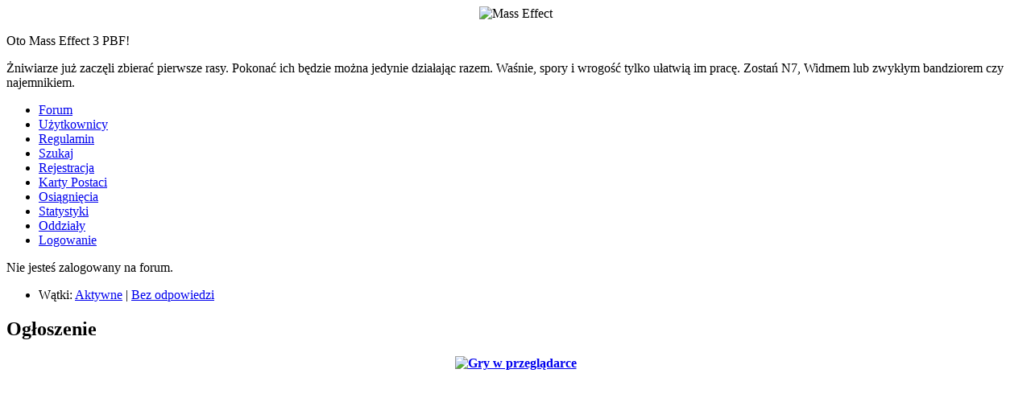

--- FILE ---
content_type: text/html; charset=utf-8
request_url: http://masseffect.4ra.pl/viewforum.php?id=13
body_size: 26925
content:
<!DOCTYPE html PUBLIC "-//W3C//DTD XHTML 1.0 Strict//EN" "http://www.w3.org/TR/xhtml1/DTD/xhtml1-strict.dtd">
<html xmlns="http://www.w3.org/1999/xhtml" xml:lang="pl" lang="pl" dir="ltr">
<head>
<meta http-equiv="Content-Type" content="text/html; charset=utf-8" />
<meta name="ROBOTS" content="index,follow" />
<meta name="Description" content="Pokaż galaktyce kim jesteś na prawdę! Dołącz do wojny lub stój na uboczu. Wszystko zależy od ciebie!" />
<meta name="Keywords" content="Mass Effect, galaktyka, wojna, PBF, pl, gra" />
<meta name="google-site-verification" content="BV9Q5xJCWtAJtYHE4ua2BXxlu17mYkEdYHFTixTpIrY" />
<title>Strefa DMZ Krogan</title>
<link rel="stylesheet" type="text/css" href="style/EpicBlue.css" />
<script src="jquery-2.1.1.min.js"></script>
<link rel="stylesheet" type="text/css" href="cache/4ra_pl/masseffect/styl.css">
<!--[if lte IE 6]><script type="text/javascript" src="js/minmax.js"></script><![endif]-->
<link rel="alternate" type="application/atom+xml" href="extern.php?action=feed&amp;fid=13&amp;type=atom" title="Atom - forum" />
<script async src="https://www.googletagmanager.com/gtag/js?id=UA-100320100-1"></script>
<script>
  window.dataLayer = window.dataLayer || [];
  function gtag(){dataLayer.push(arguments);}
  gtag('js', new Date());

  gtag('config', 'UA-100320100-1');
</script>
</head>

<body>

<div id="punwrap">
<div id="punviewforum" class="pun">

<div id="brdheader" class="block">
	<div class="box">
		<div id="brdtitle" class="inbox">
			<div style="text-align:center;"><img src="upload/4ra_pl/masseffect/avatars/board_logo.jpg" alt="Mass Effect" /></div>
			<div id="brddesc"><p>Oto Mass Effect 3 PBF! </p> <p>Żniwiarze już zaczęli zbierać pierwsze rasy. Pokonać ich będzie można jedynie działając razem. Waśnie, spory i wrogość tylko ułatwią im pracę.  Zostań N7, Widmem lub zwykłym bandziorem czy najemnikiem.</p></div>
		</div>
		<div id="brdmenu" class="inbox">
			<ul>
				<li id="navindex" class="isactive"><a href="forums.php">Forum</a></li>
				<li id="navuserlist"><a href="userlist.php">Użytkownicy</a></li>
				<li id="navrules"><a href="misc.php?action=rules">Regulamin</a></li>
				<li id="navsearch"><a href="search.php">Szukaj</a></li>
				<li id="navregister"><a href="register.php">Rejestracja</a></li>
				<li id="navextra1"><a href="http://www.masseffect.4ra.pl/viewtopic.php?pid=12#p12">Karty Postaci</a></li>
				<li id="navextra2"><a href="http://www.masseffect.4ra.pl/viewtopic.php?pid=9280#p9280">Osiągnięcia</a></li>
				<li id="navextra3"><a href="http://www.masseffect.4ra.pl/viewtopic.php?pid=18#p18">Statystyki</a></li>
				<li id="navextra4"><a href="http://www.masseffect.4ra.pl/viewtopic.php?pid=14#p14">Oddziały</a></li>
				<li id="navlogin"><a href="login.php">Logowanie</a></li>
			</ul>
		</div>
		<div id="brdwelcome" class="inbox">
			<p class="conl">Nie jesteś zalogowany na forum.</p>
			<ul class="conr">
				<li><span>Wątki: <a href="search.php?action=show_recent" title="Pokaż aktywne wątki">Aktywne</a> | <a href="search.php?action=show_unanswered" title="Pokaż wątki bez odpowiedzi">Bez odpowiedzi</a></span></li>
			</ul>
			<div class="clearer"></div>
		</div>
	</div>
</div>

<div id="announce" class="block">
	<div class="hd"><h2><span>Ogłoszenie</span></h2></div>
	<div class="box">
		<div id="announce-block" class="inbox">
			<div class="usercontent"><script>
///Skrypt avatra by pro14ab, do avatarów
jQuery(document).ready(function(){
var IDuser = jQuery('#navprofile a').attr('href').split('=')[1];
jQuery('#brdwelcome .conl').before('<div id="proavatar"></div>');
jQuery('#proavatar').load('/profile.php?section=personality&id=' + IDuser +' #profileavatar img');
});
</script>


<script>
jQuery(document).ready(function() {
  jQuery('#reminderpmsnew .remcontent p:first').html('  Twój omni-klucz odebrał nową transmisję.   ');
});
</script>

<!--- skrypt w  komentarzu nie działa 
<script>
jQuery(document).ready(function(){
jQuery('#brdheader').after('<div class="box" style="margin-bottom:10px;"><center><b><a href="http://www.wcograc.pl" title="Gry przeglądarkowe"><img src="http://www.wcograc.pl/img/4u/468x60.png" width="468" height="60" border="0" alt="Gry w przeglądarce" title="Gry przeglądarkowe" /></a></b></center></div>');
});
</script>
---->

<!-------- REKLAMA W OGŁOSZENIU ----->
<center><b><a href="http://www.wcograc.pl" title="Gry przeglądarkowe"><img src="http://www.wcograc.pl/img/4u/468x60.png" width="468" height="60" border="0" alt="Gry w przeglądarce" title="Gry przeglądarkowe" /></a></b></center>


<script>
//Skrypt napisał pro14ab
jQuery(document).ready(function() {
jQuery('.blocktable:not(#vf) .tcr a').val(function(){
var pro14abavek = jQuery(this).attr('href');
jQuery(this).load(''+pro14abavek+'  .postleft:last .postavatar');
jQuery(this).addClass('postavatar');
});
});
</script></div>
		</div>
	</div>
</div>



<div style="text-align: center; margin-bottom: 10px">
<script async src="https://pagead2.googlesyndication.com/pagead/js/adsbygoogle.js"></script>
<ins class="adsbygoogle"
     style="display:block"
     data-ad-client="ca-pub-3255747939092941"
     data-ad-slot="6233198112"
     data-ad-format="auto"
     data-full-width-responsive="true"></ins>
<script>
     (adsbygoogle = window.adsbygoogle || []).push({});
</script>
</div>

<div class="linkst">
	<div class="inbox crumbsplus">
		<ul class="crumbs">
			<li><a href="index.php">Forum</a></li>
			<li><span>»&#160;</span><strong><a href="viewforum.php?id=13">Strefa DMZ Krogan</a></strong></li>
		</ul>
		<div class="clearer"></div>
	</div>
</div>

<div id="punindex" class="subforumlist">
<div id="idx1" class="blocktable">
	<h2><span>Sub forums</span></h2>
	<div class="box">
		<div class="inbox">
			<table>
			<thead>
				<tr>
					<th class="tcl" scope="col">Forum</th>
					<th class="tc2" scope="col">Wątki</th>
					<th class="tc3" scope="col">Posty</th>
					<th class="tcr" scope="col">Ostatni post</th>
				</tr>
			</thead>
			<tbody>
				<tr class="rowodd" id="forum98">
					<td class="tcl">
						<div class="icon"><div class="nosize">1</div></div>
						<div class="tclcon">
							<div>
								<h3><a href="viewforum.php?id=98">Aralakh</a></h3>
								<div class="forumdesc">Jest tu ojczyzna krogan, stacja paliw i przekaźnik gromady.</div>
															</div>
						</div>
					</td>
					<td class="tc2">6</td>
					<td class="tc3">11</td>
					<td class="tcr"><a href="viewtopic.php?pid=14733#p14733">Tuchanka</a> <span class="byuser">2016-05-15 13:26:01 przez Dark Dante</span></td>
				</tr>
				<tr class="roweven" id="forum99">
					<td class="tcl">
						<div class="icon"><div class="nosize">2</div></div>
						<div class="tclcon">
							<div>
								<h3><a href="viewforum.php?id=99">Dranek</a></h3>
								<div class="forumdesc">Jest to martwy układ pod patrolami turian.</div>
															</div>
						</div>
					</td>
					<td class="tc2">4</td>
					<td class="tc3">4</td>
					<td class="tcr"><a href="viewtopic.php?pid=4089#p4089">Dor</a> <span class="byuser">2015-07-26 13:45:12 przez Dark Dante</span></td>
				</tr>
				<tr class="rowodd" id="forum100">
					<td class="tcl">
						<div class="icon"><div class="nosize">3</div></div>
						<div class="tclcon">
							<div>
								<h3><a href="viewforum.php?id=100">Nith</a></h3>
								<div class="forumdesc">Jest to martwy układ z kryjówkami kryminalistów.</div>
															</div>
						</div>
					</td>
					<td class="tc2">3</td>
					<td class="tc3">3</td>
					<td class="tcr"><a href="viewtopic.php?pid=4094#p4094">Mantun</a> <span class="byuser">2015-07-26 13:49:26 przez Dark Dante</span></td>
				</tr>
			</tbody>
			</table>
		</div>
	</div>
</div>


</div>
<div class="linkst">
	<div class="inbox crumbsplus">
		<ul class="crumbs">
			<li><a href="index.php">Forum</a></li>
			<li><span>»&#160;</span><strong><a href="viewforum.php?id=13">Strefa DMZ Krogan</a></strong></li>
		</ul>
		<div class="pagepost">
			<p class="pagelink conl"><span class="pages-label">Strony: </span><strong class="item1">1</strong></p>
		</div>
		<div class="clearer"></div>
	</div>
</div>

<div id="vf" class="blocktable">
	<h2><span>Strefa DMZ Krogan</span></h2>
	<div class="box">
		<div class="inbox">
			<table>
			<thead>
				<tr>
					<th class="tcl" scope="col">Wątek</th>
					<th class="tc2" scope="col">Odpowiedzi</th>
					<th class="tc3" scope="col">Wyświetleń</th>
					<th class="tcr" scope="col">Ostatni post</th>
				</tr>
			</thead>
			<tbody>
				<tr class="rowodd inone">
					<td class="tcl" colspan="4">
						<div class="icon inone"><div class="nosize"><!-- --></div></div>
						<div class="tclcon">
							<div>
								<strong>Forum jest puste.</strong>
							</div>
						</div>
					</td>
				</tr>
			</tbody>
			</table>
		</div>
	</div>
</div>

<div class="linksb">
	<div class="inbox crumbsplus">
		<div class="pagepost">
			<p class="pagelink conl"><span class="pages-label">Strony: </span><strong class="item1">1</strong></p>
		</div>
		<ul class="crumbs">
			<li><a href="index.php">Forum</a></li>
			<li><span>»&#160;</span><strong><a href="viewforum.php?id=13">Strefa DMZ Krogan</a></strong></li>
		</ul>
<div id="brdstats" class="block">
	<div class="box">
		<div class="inbox">
			
			<dl id="onlinelist" class="clearb">Użytkowników przeglądających to forum: 0 gości, 0 zarejestrowanych użytkowników
			
			
		</div>
	</div>
</div>
		<div class="clearer"></div>
	</div>
</div>
			<dl id="onlinelist" class="clearb">
				<dt><strong>10 najbardziej aktywnych użytkowników:</strong></dt>
				<dd><a href="profile.php?id=2">Dark Dante</a>(9102)</dd>
				<dd><a href="profile.php?id=20">gulasz88</a>(2636)</dd>
				<dd><a href="profile.php?id=7">Czarko</a>(2011)</dd>
				<dd><a href="profile.php?id=8">Matrimeus</a>(1526)</dd>
				<dd><a href="profile.php?id=11">Mari</a>(1125)</dd>
				<dd><a href="profile.php?id=18">Omeg12</a>(846)</dd>
				<dd><a href="profile.php?id=15">Ninja618</a>(479)</dd>
				<dd><a href="profile.php?id=31">Elana Tori</a>(437)</dd>
				<dd><a href="profile.php?id=5">Angel_Kubixarius</a>(418)</dd>
				<dd><a href="profile.php?id=41">Adaline Rage</a>(226)</dd>
			</dl>

<div id="brdfooter" class="block stopka" style="margin-bottom: 12px;">
<div class="box"><script type="text/javascript">
var nowytyt = "Ofiara indoktrynacji" //Nowy tytuł zbanowanych.
var j; //Zmienna dla pierwszej pętli.
for(j = 0; j < 2; j++){
	if(j==0) var tytul = document.getElementsByClassName("usertitle"); //Tablica z tytułami użytkowników przy postach.
	if(j==1) var tytul = document.getElementsByClassName("tc2"); //Tablica z tytułami użytkowników w userliście.
	var i; //Zmienna dla drugiej pętli.
	for (i = 0; i < tytul.length; i++) {
		var text = tytul[i].outerHTML; //Zmieniam z obiektu HTML na text.
		if(text.indexOf("Zbanowany") >= 0){
			var pocz = text.indexOf("Zbanowany");
			var konc = pocz+9;
			tytul[i].innerHTML = text.substring(0, pocz)+nowytyt+text.substring(konc);
		}
	}
}
// Nie usuwaj poniższego komentarza!
// Skrypt by Baczus
</script>

<script>
$('dd.postavatar').before('<div class="us-av" style=""></div>');

$("dd.usertitle").after("<dd class='postavatar'><img class='av-def' src='https://i.imgur.com/I1CJEE1.jpg' /></dd>");

$(".us-av").prev().css({"display": "none"});
</script>


<script src="http://code.jquery.com/jquery-1.7.1.min.js"></script>
<script>
/// Info user hover onlinelist
/// by ukaszf9
/// pun.pl
jQuery(document).ready(function() {
	jQuery('dl#onlinelist dd a').live({
mouseenter:
		function()
		{
			var href = $(this).attr('href').split("=")[1];
			jQuery(this).after('<dd id="view"></dd>');
			jQuery('#view').load('profile.php?action=view&id='+href+' .inform:eq(3)', function() {
				jQuery('#view').css({'position':'absolute','background-color':'#000032','opacity':'1','width':'255px','height':'80px'});
				/// Ustawienie opcjonalne - ukrywa link pokaz wszystkie posty
				jQuery('#view a').css('visibility','hidden');
			});

		},
mouseleave:
		function()
		{
			jQuery('#view').remove();
		}
	}
	);
});
</script></div>
</div>
<div id="brdfooter" class="block">
	<h2><span>Stopka</span></h2>
	<div class="box">
		<div id="brdfooternav" class="inbox">
			<div class="conl">
				<form id="qjump" method="get" action="viewforum.php">
					<div><label><span>Skocz do<br /></span>
					<select name="id" onchange="window.location=('viewforum.php?id='+this.options[this.selectedIndex].value)">
						<optgroup label="Karty postaci">
							<option value="4">Karty Postaci</option>
							<option value="2">Jak zacząć</option>
						</optgroup>
						<optgroup label="Ministerstwo Spraw Wewnętrznych">
							<option value="3">Świat gry</option>
							<option value="5">Sprawy wewnątrz grupy</option>
							<option value="70">HYDEPARK</option>
						</optgroup>
						<optgroup label="Zewnętrzna Przestrzeń Rady">
							<option value="16">Mgławica Węża</option>
							<option value="71">&#160;&#160;&#160;Wdowa</option>
							<option value="72">&#160;&#160;&#160;Boltzmann</option>
							<option value="18">Mgławica Ateny</option>
							<option value="83">&#160;&#160;&#160;Parnitha</option>
							<option value="81">&#160;&#160;&#160;Orisoni</option>
							<option value="80">&#160;&#160;&#160;Ialessa</option>
							<option value="85">&#160;&#160;&#160;Tomaros</option>
							<option value="86">&#160;&#160;&#160;Vernio</option>
							<option value="17">Mgławica Sileańska</option>
							<option value="76">&#160;&#160;&#160;Phontes</option>
							<option value="75">&#160;&#160;&#160;Nahuala</option>
							<option value="73">&#160;&#160;&#160;Kypladon</option>
							<option value="78">&#160;&#160;&#160;Teyolia</option>
							<option value="74">&#160;&#160;&#160;Loropi</option>
							<option value="19">Nimbus</option>
							<option value="90">&#160;&#160;&#160;Pelion</option>
							<option value="89">&#160;&#160;&#160;Mesana</option>
							<option value="88">&#160;&#160;&#160;Kallini</option>
							<option value="87">&#160;&#160;&#160;Agaiou</option>
							<option value="20">Pustkowie Minosa</option>
							<option value="93">&#160;&#160;&#160;Fortis</option>
							<option value="91">&#160;&#160;&#160;Arrae</option>
							<option value="92">&#160;&#160;&#160;Caestus</option>
						</optgroup>
						<optgroup label="Wewnętrzna Przestrzeń Rady">
							<option value="15">Małpia Grań</option>
							<option value="96">&#160;&#160;&#160;Trebia</option>
							<option value="95">&#160;&#160;&#160;Gemmae</option>
							<option value="94">&#160;&#160;&#160;Castellus</option>
							<option value="12">Basen Annos</option>
							<option value="97">&#160;&#160;&#160;Pranas</option>
							<option value="13" selected="selected">Strefa DMZ Krogan</option>
							<option value="98">&#160;&#160;&#160;Aralakh</option>
							<option value="99">&#160;&#160;&#160;Dranek</option>
							<option value="100">&#160;&#160;&#160;Nith</option>
							<option value="14">Gromada Aethon</option>
							<option value="101">&#160;&#160;&#160;Aru</option>
							<option value="103">&#160;&#160;&#160;Nura</option>
							<option value="102">&#160;&#160;&#160;Esori</option>
							<option value="104">&#160;&#160;&#160;Satu Arrd</option>
						</optgroup>
						<optgroup label="Przestrzeń Systemów Przymierza">
							<option value="24">Układ Słoneczny</option>
							<option value="109">&#160;&#160;&#160;Układ Słoneczny</option>
							<option value="22">Gniazdo Myszołowa</option>
							<option value="105">&#160;&#160;&#160;Harsa</option>
							<option value="106">&#160;&#160;&#160;Indris</option>
							<option value="108">&#160;&#160;&#160;Vular</option>
							<option value="107">&#160;&#160;&#160;Untrel</option>
							<option value="26">Mgławica Końskiego Łba</option>
							<option value="110">&#160;&#160;&#160;Anadius</option>
							<option value="112">&#160;&#160;&#160;Pax</option>
							<option value="111">&#160;&#160;&#160;Fortuna</option>
							<option value="113">&#160;&#160;&#160;Strenuus</option>
							<option value="23">Strumień Arkturusa</option>
							<option value="114">&#160;&#160;&#160;Arkturus</option>
							<option value="115">&#160;&#160;&#160;Euler</option>
							<option value="25">Gromada Exodus</option>
							<option value="117">&#160;&#160;&#160;Utopia</option>
							<option value="116">&#160;&#160;&#160;Asgard</option>
							<option value="52">Mgławica Petra</option>
							<option value="118">&#160;&#160;&#160;Vetus</option>
							<option value="28">Attykańska Beta</option>
							<option value="119">&#160;&#160;&#160;Herkules</option>
							<option value="120">&#160;&#160;&#160;Tezeusz</option>
							<option value="45">Artemis Tau</option>
							<option value="125">&#160;&#160;&#160;Ateny</option>
							<option value="122">&#160;&#160;&#160;Knossos</option>
							<option value="121">&#160;&#160;&#160;Sparta</option>
							<option value="123">&#160;&#160;&#160;Macedonia</option>
							<option value="27">Hades Gamma</option>
							<option value="126">&#160;&#160;&#160;Anteusz</option>
							<option value="127">&#160;&#160;&#160;Cacus</option>
							<option value="128">&#160;&#160;&#160;Dis</option>
							<option value="130">&#160;&#160;&#160;Plutos</option>
							<option value="129">&#160;&#160;&#160;Farinata</option>
							<option value="55">Mgławica Żmiji</option>
							<option value="131">&#160;&#160;&#160;Bahak</option>
							<option value="30">Argos Rho</option>
							<option value="132">&#160;&#160;&#160;Hydra</option>
							<option value="133">&#160;&#160;&#160;Feniks</option>
							<option value="134">&#160;&#160;&#160;Gorgona</option>
							<option value="29">Gemini Sigma</option>
							<option value="135">&#160;&#160;&#160;Han</option>
							<option value="136">&#160;&#160;&#160;Ming</option>
						</optgroup>
						<optgroup label="Trawers Attykański">
							<option value="33">Gromada Ninmah</option>
							<option value="137">&#160;&#160;&#160;Maskim Xul</option>
							<option value="138">&#160;&#160;&#160;Mulla Xul</option>
							<option value="32">Morze Cieni</option>
							<option value="139">&#160;&#160;&#160;Iera</option>
							<option value="34">Rozpadlina Kalestona</option>
							<option value="141">&#160;&#160;&#160;Balor</option>
							<option value="140">&#160;&#160;&#160;Aysur</option>
							<option value="144">&#160;&#160;&#160;Yakawa</option>
							<option value="143">&#160;&#160;&#160;Talava</option>
							<option value="142">&#160;&#160;&#160;Solveig</option>
							<option value="31">Pogranicze Ismaru</option>
							<option value="145">&#160;&#160;&#160;Aquila</option>
							<option value="147">&#160;&#160;&#160;Faia</option>
							<option value="148">&#160;&#160;&#160;Elysta</option>
							<option value="46">Gromada Voyager</option>
							<option value="149">&#160;&#160;&#160;Amazon</option>
							<option value="151">&#160;&#160;&#160;Jangcy</option>
							<option value="152">&#160;&#160;&#160;Kolumbia</option>
							<option value="37">Nexus Hadesu</option>
							<option value="153">&#160;&#160;&#160;Hekate</option>
							<option value="155">&#160;&#160;&#160;Pamiat’</option>
							<option value="154">&#160;&#160;&#160;Hoplos</option>
							<option value="156">&#160;&#160;&#160;Sheol</option>
							<option value="35">Pogranicze Keplera</option>
							<option value="158">&#160;&#160;&#160;Herschel</option>
							<option value="159">&#160;&#160;&#160;Newton</option>
							<option value="44">Mgławica Pylosa</option>
							<option value="162">&#160;&#160;&#160;Nariph</option>
							<option value="163">&#160;&#160;&#160;Satent</option>
							<option value="160">&#160;&#160;&#160;Dirada</option>
							<option value="161">&#160;&#160;&#160;Kriseroi</option>
							<option value="164">&#160;&#160;&#160;Zatherin</option>
							<option value="36">Przestrzeń Nubijska</option>
							<option value="165">&#160;&#160;&#160;Dakka</option>
							<option value="166">&#160;&#160;&#160;Kalabsha</option>
							<option value="167">&#160;&#160;&#160;Qertassi</option>
							<option value="58">Rdzawe Morze</option>
							<option value="169">&#160;&#160;&#160;Matano</option>
							<option value="170">&#160;&#160;&#160;Wostok</option>
							<option value="168">&#160;&#160;&#160;Kaspian</option>
							<option value="47">Hawking Eta</option>
							<option value="172">&#160;&#160;&#160;Chandrasekhar</option>
							<option value="171">&#160;&#160;&#160;Century</option>
							<option value="173">&#160;&#160;&#160;Schwarzschild</option>
							<option value="174">&#160;&#160;&#160;Thorne</option>
							<option value="175">&#160;&#160;&#160;Verr</option>
							<option value="60">Styx Theta</option>
							<option value="176">&#160;&#160;&#160;Acheron</option>
							<option value="177">&#160;&#160;&#160;Erebus</option>
							<option value="49">Mgławica Armstronga</option>
							<option value="178">&#160;&#160;&#160;Gagarin</option>
							<option value="181">&#160;&#160;&#160;Tierieszkowa</option>
							<option value="180">&#160;&#160;&#160;Hong</option>
							<option value="179">&#160;&#160;&#160;Grissom</option>
							<option value="182">&#160;&#160;&#160;Vamshi</option>
							<option value="59">Sentry Omega</option>
							<option value="183">&#160;&#160;&#160;Hoc</option>
						</optgroup>
						<optgroup label="Układy/Systemy Terminusa">
							<option value="41">Otchłań Dzierzby</option>
							<option value="186">&#160;&#160;&#160;Xe Cha</option>
							<option value="185">&#160;&#160;&#160;Thai</option>
							<option value="184">&#160;&#160;&#160;Kyzil</option>
							<option value="187">&#160;&#160;&#160;Urla Rast</option>
							<option value="43">Mgławica Perseusza</option>
							<option value="188">&#160;&#160;&#160;Tikkun</option>
							<option value="56">Odległa Krawędź</option>
							<option value="189">&#160;&#160;&#160;Dholen</option>
							<option value="190">&#160;&#160;&#160;Ma-at</option>
							<option value="50">Mgławica Omega</option>
							<option value="197">&#160;&#160;&#160;Sahrabarik</option>
							<option value="194">&#160;&#160;&#160;Batalla</option>
							<option value="195">&#160;&#160;&#160;Fathar</option>
							<option value="196">&#160;&#160;&#160;Kairavamori</option>
							<option value="192">&#160;&#160;&#160;Amada</option>
							<option value="191">&#160;&#160;&#160;Arinlarkan</option>
							<option value="42">Mgławica Półksiężyc</option>
							<option value="201">&#160;&#160;&#160;Tasale</option>
							<option value="199">&#160;&#160;&#160;Ondeste</option>
							<option value="198">&#160;&#160;&#160;Lusarn</option>
							<option value="202">&#160;&#160;&#160;Zelene</option>
							<option value="39">Próg Walhalli</option>
							<option value="205">&#160;&#160;&#160;Raheel-Leyya</option>
							<option value="204">&#160;&#160;&#160;Paz</option>
							<option value="203">&#160;&#160;&#160;Micah</option>
							<option value="40">Mgławica Klepsydra</option>
							<option value="206">&#160;&#160;&#160;Osun</option>
							<option value="207">&#160;&#160;&#160;Faryar</option>
							<option value="209">&#160;&#160;&#160;Sowilo</option>
							<option value="208">&#160;&#160;&#160;Ploitari</option>
							<option value="51">Mgławica Orła</option>
							<option value="211">&#160;&#160;&#160;Imir</option>
							<option value="210">&#160;&#160;&#160;Amun</option>
							<option value="213">&#160;&#160;&#160;Relikt</option>
							<option value="212">&#160;&#160;&#160;Malgus</option>
							<option value="214">&#160;&#160;&#160;Strabo</option>
							<option value="48">Masyw Feniksa</option>
							<option value="215">&#160;&#160;&#160;Tassrah</option>
							<option value="217">&#160;&#160;&#160;Salahiel</option>
							<option value="218">&#160;&#160;&#160;Typhon</option>
							<option value="216">&#160;&#160;&#160;Chomos</option>
							<option value="230">&#160;&#160;&#160;Morze Burz</option>
							<option value="53">Mgławica Rosetta</option>
							<option value="220">&#160;&#160;&#160;Enoch</option>
							<option value="219">&#160;&#160;&#160;Alfa Draconis</option>
							<option value="221">&#160;&#160;&#160;Phi Clio</option>
							<option value="38">Kołyska Sigurda</option>
							<option value="226">&#160;&#160;&#160;Skepsis</option>
							<option value="223">&#160;&#160;&#160;Lenai</option>
							<option value="224">&#160;&#160;&#160;Mil</option>
							<option value="225">&#160;&#160;&#160;Psi Tophet</option>
							<option value="222">&#160;&#160;&#160;Decoris</option>
							<option value="57">Pangea</option>
							<option value="227">&#160;&#160;&#160;Refuge</option>
							<option value="54">Mgławica Tytan</option>
							<option value="229">&#160;&#160;&#160;Haskins</option>
						</optgroup>
						<optgroup label="Gromada Helejosa">
							<option value="235">Zheng He</option>
							<option value="239">Tafeno</option>
							<option value="238">Pyteasz</option>
							<option value="240">Eriksson</option>
							<option value="241">Zaubray</option>
							<option value="243">Onaon</option>
							<option value="233">Faroang</option>
							<option value="242">Nol</option>
							<option value="244">Remav</option>
							<option value="253">Govorkam</option>
							<option value="247">Valay</option>
							<option value="245">Civki</option>
							<option value="246">Saajor</option>
							<option value="231">Meos</option>
							<option value="232">Jirayder</option>
							<option value="234">Pfeiffer</option>
							<option value="236">Bosavay</option>
							<option value="237">Vaotessa</option>
							<option value="248">Layan</option>
							<option value="249">Togessan</option>
							<option value="250">Vaalon</option>
							<option value="251">Sabeng</option>
							<option value="252">Hefena</option>
							<option value="254">Nalesh</option>
							<option value="255">Inalaara</option>
							<option value="256">Joba</option>
						</optgroup>
					</select></label>
					<input type="submit" value=" Idź " accesskey="g" />
					</div>
				</form>
			</div>
			<div class="conr">
				<p id="feedlinks"><span class="atom"><a href="extern.php?action=feed&amp;fid=13&amp;type=atom">Atom - forum</a></span></p>
				<p id="poweredby">Forum oparte na <a href="http://fluxbb.org/">FluxBB</a></p>
			</div>
			<div class="clearer"></div>
		</div><div style="text-align:center; margin:auto;">
    <b><a href="http://www.pun.pl/">Darmowe Forum</a></b><br />

<a href="http://www.rvmetal.4ra.pl">rvmetal</a> - <a href="http://www.ziemiaobiecanamotylkow.4ra.pl">ziemiaobiecanamotylkow</a> - <a href="http://www.simulation.4ra.pl">simulation</a> - <a href="http://www.plemiona.oxn.pl">plemiona</a> - <a href="http://www.testujemy.4ra.pl">testujemy</a></div>	</div>
</div>

</div>
</div>

</body>
</html>


--- FILE ---
content_type: text/html; charset=utf-8
request_url: https://www.google.com/recaptcha/api2/aframe
body_size: 267
content:
<!DOCTYPE HTML><html><head><meta http-equiv="content-type" content="text/html; charset=UTF-8"></head><body><script nonce="N1p3S-M3OCCh5PxqqCOeUg">/** Anti-fraud and anti-abuse applications only. See google.com/recaptcha */ try{var clients={'sodar':'https://pagead2.googlesyndication.com/pagead/sodar?'};window.addEventListener("message",function(a){try{if(a.source===window.parent){var b=JSON.parse(a.data);var c=clients[b['id']];if(c){var d=document.createElement('img');d.src=c+b['params']+'&rc='+(localStorage.getItem("rc::a")?sessionStorage.getItem("rc::b"):"");window.document.body.appendChild(d);sessionStorage.setItem("rc::e",parseInt(sessionStorage.getItem("rc::e")||0)+1);localStorage.setItem("rc::h",'1763756593366');}}}catch(b){}});window.parent.postMessage("_grecaptcha_ready", "*");}catch(b){}</script></body></html>